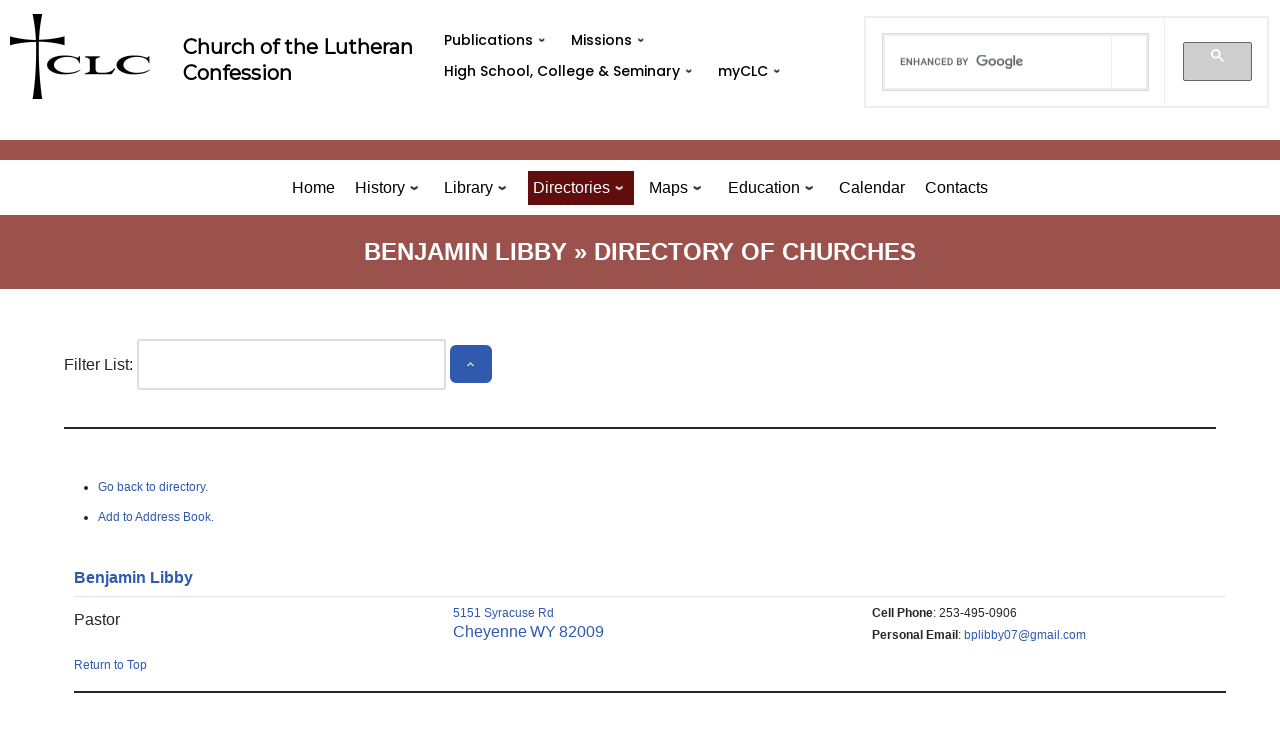

--- FILE ---
content_type: text/html; charset=UTF-8
request_url: https://clclutheran.org/directory-of-churches/name/bemjamin-libby/
body_size: 16111
content:
<!doctype html>
<html dir="ltr" lang="en-US" prefix="og: https://ogp.me/ns#">
  <head>
    <meta charset="UTF-8" />
    <meta name="viewport" content="width=device-width, initial-scale=1" />
    <link rel="profile" href="https://gmpg.org/xfn/11" />
    <title>Benjamin Libby » Directory of Churches | Church of the Lutheran Confession</title>
<meta name="description" content="A directory listing  churches in the  Church of the Lutheran Confession.">
<meta name="google-site-verification" content="ydix8m1nsKd8zKddG9ISfcgSW3AuPy63LXd0ZrTfgbQ" />
		<!-- All in One SEO 4.9.3 - aioseo.com -->
	<meta name="robots" content="max-image-preview:large" />
	<link rel="canonical" href="https://clclutheran.org/directory-of-churches/name/bemjamin-libby/" />
	<meta name="generator" content="All in One SEO (AIOSEO) 4.9.3" />
		<meta property="og:locale" content="en_US" />
		<meta property="og:site_name" content="Church of the Lutheran Confession | Dedicated to proclaiming the Good News of Christ crucified for sinners." />
		<meta property="og:type" content="activity" />
		<meta property="og:title" content="Benjamin Libby » Directory of Churches | Church of the Lutheran Confession" />
		<meta property="og:url" content="https://clclutheran.org/directory-of-churches/name/bemjamin-libby/" />
		<meta name="twitter:card" content="summary" />
		<meta name="twitter:title" content="Benjamin Libby » Directory of Churches | Church of the Lutheran Confession" />
		<script type="application/ld+json" class="aioseo-schema">
			{"@context":"https:\/\/schema.org","@graph":[{"@type":"BreadcrumbList","@id":"https:\/\/clclutheran.org\/directory-of-churches\/#breadcrumblist","itemListElement":[{"@type":"ListItem","@id":"https:\/\/clclutheran.org#listItem","position":1,"name":"Home","item":"https:\/\/clclutheran.org","nextItem":{"@type":"ListItem","@id":"https:\/\/clclutheran.org\/directory-of-churches\/#listItem","name":"Benjamin Libby &raquo; Directory of Churches"}},{"@type":"ListItem","@id":"https:\/\/clclutheran.org\/directory-of-churches\/#listItem","position":2,"name":"Benjamin Libby &raquo; Directory of Churches","previousItem":{"@type":"ListItem","@id":"https:\/\/clclutheran.org#listItem","name":"Home"}}]},{"@type":"Organization","@id":"https:\/\/clclutheran.org\/#organization","name":"Church of the Lutheran Confession","description":"Dedicated to proclaiming the Good News of Christ crucified for sinners.","url":"https:\/\/clclutheran.org\/","logo":{"@type":"ImageObject","url":"https:\/\/clclutheran.org\/wp-content\/blogs.dir\/1\/files\/2009\/08\/CLC_LOGO_ART_black.jpg","@id":"https:\/\/clclutheran.org\/directory-of-churches\/#organizationLogo","width":228,"height":177,"caption":"clc logo"},"image":{"@id":"https:\/\/clclutheran.org\/directory-of-churches\/#organizationLogo"}},{"@type":"WebPage","@id":"https:\/\/clclutheran.org\/directory-of-churches\/#webpage","url":"https:\/\/clclutheran.org\/directory-of-churches\/","name":"Benjamin Libby \u00bb Directory of Churches | Church of the Lutheran Confession","inLanguage":"en-US","isPartOf":{"@id":"https:\/\/clclutheran.org\/#website"},"breadcrumb":{"@id":"https:\/\/clclutheran.org\/directory-of-churches\/#breadcrumblist"},"datePublished":"2017-02-02T18:50:52-06:00","dateModified":"2020-03-30T11:52:17-05:00"},{"@type":"WebSite","@id":"https:\/\/clclutheran.org\/#website","url":"https:\/\/clclutheran.org\/","name":"Church of the Lutheran Confession","description":"Dedicated to proclaiming the Good News of Christ crucified for sinners.","inLanguage":"en-US","publisher":{"@id":"https:\/\/clclutheran.org\/#organization"}}]}
		</script>
		<!-- All in One SEO -->

<meta name="description" content="Pastor" />
<link rel='dns-prefetch' href='//www.googletagmanager.com' />
		<!-- This site uses the Google Analytics by MonsterInsights plugin v9.11.1 - Using Analytics tracking - https://www.monsterinsights.com/ -->
		<!-- Note: MonsterInsights is not currently configured on this site. The site owner needs to authenticate with Google Analytics in the MonsterInsights settings panel. -->
					<!-- No tracking code set -->
				<!-- / Google Analytics by MonsterInsights -->
		<style id='wp-img-auto-sizes-contain-inline-css'>
img:is([sizes=auto i],[sizes^="auto," i]){contain-intrinsic-size:3000px 1500px}
/*# sourceURL=wp-img-auto-sizes-contain-inline-css */
</style>
<link rel='stylesheet' id='wpacu-combined-css-head-1' href='https://clclutheran.org/wp-content/cache/asset-cleanup/css/head-051962b110511436fa3e66bd2d6a70fa8a196222.css' type='text/css' media='all' />
<style id='classic-theme-styles-inline-css'>
/*! This file is auto-generated */
.wp-block-button__link{color:#fff;background-color:#32373c;border-radius:9999px;box-shadow:none;text-decoration:none;padding:calc(.667em + 2px) calc(1.333em + 2px);font-size:1.125em}.wp-block-file__button{background:#32373c;color:#fff;text-decoration:none}
/*# sourceURL=/wp-includes/css/classic-themes.min.css */
</style>


<style   data-wpacu-inline-css-file='1'>
/*!/wp-content/themes/clcorg-neve-child/style.css*/.entry-header,.page-title{display:block}#calendarTitle{text-align:center}.widget_search .assistive-text{display:none}.entry-title{text-transform:uppercase;font-size:24px;padding-top:1em;padding-bottom:1em;color:#fff;text-align:center;background-color:rgb(155 82 76)}.zipcode{max-width:20em}.nv-page-title-wrap{margin-top:5px!important;margin-bottom:10px!important}.nv-page-title{padding:20px;text-align:center;color:#fff;background-color:rgb(155 82 76)}.nv-page-title h1{text-transform:uppercase;font-size:24px;margin-bottom:0}.nv-content-wrap{margin-left:5%;margin-right:5%}.searchform{height:30px;z-index:100;float:right}
</style>


<style   data-wpacu-inline-css-file='1'>
/*!/wp-content/plugins/connections/templates/profile/profile.css*/#cn-profile .cn-entry-single .cn-biography{clear:left;padding-top:20px}@media only screen and (min-device-width :320px) and (max-device-width :480px){#cn-profile div.cn-entry span:first-of-type{float:none!important}}
</style>

<script id="nb-jquery" src="https://clclutheran.org/wp-includes/js/jquery/jquery.min.js?ver=3.7.1" id="jquery-core-js"></script>
<script src="https://clclutheran.org/wp-includes/js/jquery/jquery-migrate.min.js?ver=3.4.1" id="jquery-migrate-js"></script>
<script id="nb-js-app-js-extra">
var sekFrontLocalized = {"isDevMode":"","isCustomizing":"","frontNonce":{"id":"SEKFrontNonce","handle":"afcc5dfbf5"},"skope_id":"skp__post_page_2733","recaptcha_public_key":"","lazyload_enabled":"1","video_bg_lazyload_enabled":"1","load_front_assets_on_dynamically":"","assetVersion":"3.3.8","frontAssetsPath":"https://clclutheran.org/wp-content/plugins/nimble-builder/assets/front/","contextuallyActiveModules":{"czr_image_module":["__nimble__0732dbe28931"],"czr_tiny_mce_editor_module":["__nimble__715c0486ddeb","__nimble__373ab2757109"],"czr_menu_module":["__nimble__8404646ea230","__nimble__f38aea8e59ba"],"czr_widget_area_module":["__nimble__1498d66a29d0","__nimble__eb316dcac1a2","__nimble__d7570f5e0d55","__nimble__963193049a51","__nimble__690fecc20f52"],"czr_simple_html_module":["__nimble__478df8b13516"],"czr_spacer_module":["__nimble__f505791f76ac"]},"fontAwesomeAlreadyEnqueued":"","partialFrontScripts":{"slider-module":"nb-needs-swiper","menu-module":"nb-needs-menu-js","front-parallax":"nb-needs-parallax","accordion-module":"nb-needs-accordion"}};
//# sourceURL=nb-js-app-js-extra
</script>
<script id="nb-js-app-js-after">
window.nb_={},function(e,t){if(window.nb_={isArray:function(e){return Array.isArray(e)||"[object Array]"===toString.call(e)},inArray:function(e,t){return!(!nb_.isArray(e)||nb_.isUndefined(t))&&e.indexOf(t)>-1},isUndefined:function(e){return void 0===e},isObject:function(e){var t=typeof e;return"function"===t||"object"===t&&!!e},errorLog:function(){nb_.isUndefined(console)||"function"!=typeof window.console.log||console.log.apply(console,arguments)},hasPreloadSupport:function(e){var t=document.createElement("link").relList;return!(!t||!t.supports)&&t.supports("preload")},listenTo:function(e,t){nb_.eventsListenedTo.push(e);var n={"nb-jquery-loaded":function(){return"undefined"!=typeof jQuery},"nb-app-ready":function(){return void 0!==window.nb_&&nb_.wasListenedTo("nb-jquery-loaded")},"nb-swipebox-parsed":function(){return"undefined"!=typeof jQuery&&void 0!==jQuery.fn.swipebox},"nb-main-swiper-parsed":function(){return void 0!==window.Swiper}},o=function(o){nb_.isUndefined(n[e])||!1!==n[e]()?t():nb_.errorLog("Nimble error => an event callback could not be fired because conditions not met => ",e,nb_.eventsListenedTo,t)};"function"==typeof t?nb_.wasEmitted(e)?o():document.addEventListener(e,o):nb_.errorLog("Nimble error => listenTo func param is not a function for event => ",e)},eventsEmitted:[],eventsListenedTo:[],emit:function(e,t){if(!(nb_.isUndefined(t)||t.fire_once)||!nb_.wasEmitted(e)){var n=document.createEvent("Event");n.initEvent(e,!0,!0),document.dispatchEvent(n),nb_.eventsEmitted.push(e)}},wasListenedTo:function(e){return"string"==typeof e&&nb_.inArray(nb_.eventsListenedTo,e)},wasEmitted:function(e){return"string"==typeof e&&nb_.inArray(nb_.eventsEmitted,e)},isInScreen:function(e){if(!nb_.isObject(e))return!1;var t=e.getBoundingClientRect(),n=Math.max(document.documentElement.clientHeight,window.innerHeight);return!(t.bottom<0||t.top-n>=0)},isCustomizing:function(){return!1},isLazyLoadEnabled:function(){return!nb_.isCustomizing()&&!1},preloadOrDeferAsset:function(e){if(e=e||{},nb_.preloadedAssets=nb_.preloadedAssets||[],!nb_.inArray(nb_.preloadedAssets,e.id)){var t,n=document.getElementsByTagName("head")[0],o=function(){if("style"===e.as)this.setAttribute("rel","stylesheet"),this.setAttribute("type","text/css"),this.setAttribute("media","all");else{var t=document.createElement("script");t.setAttribute("src",e.href),t.setAttribute("id",e.id),"script"===e.as&&t.setAttribute("defer","defer"),n.appendChild(t),i.call(this)}e.eventOnLoad&&nb_.emit(e.eventOnLoad)},i=function(){if(this&&this.parentNode&&this.parentNode.contains(this))try{this.parentNode.removeChild(this)}catch(e){nb_.errorLog("NB error when removing a script el",el)}};("font"!==e.as||nb_.hasPreloadSupport())&&(t=document.createElement("link"),"script"===e.as?e.onEvent?nb_.listenTo(e.onEvent,function(){o.call(t)}):o.call(t):(t.setAttribute("href",e.href),"style"===e.as?t.setAttribute("rel",nb_.hasPreloadSupport()?"preload":"stylesheet"):"font"===e.as&&nb_.hasPreloadSupport()&&t.setAttribute("rel","preload"),t.setAttribute("id",e.id),t.setAttribute("as",e.as),"font"===e.as&&(t.setAttribute("type",e.type),t.setAttribute("crossorigin","anonymous")),t.onload=function(){this.onload=null,"font"!==e.as?e.onEvent?nb_.listenTo(e.onEvent,function(){o.call(t)}):o.call(t):e.eventOnLoad&&nb_.emit(e.eventOnLoad)},t.onerror=function(t){nb_.errorLog("Nimble preloadOrDeferAsset error",t,e)}),n.appendChild(t),nb_.preloadedAssets.push(e.id),i.call(e.scriptEl))}},mayBeRevealBG:function(){this.getAttribute("data-sek-src")&&(this.setAttribute("style",'background-image:url("'+this.getAttribute("data-sek-src")+'")'),this.className+=" sek-lazy-loaded",this.querySelectorAll(".sek-css-loader").forEach(function(e){nb_.isObject(e)&&e.parentNode.removeChild(e)}))}},window.NodeList&&!NodeList.prototype.forEach&&(NodeList.prototype.forEach=function(e,t){t=t||window;for(var n=0;n<this.length;n++)e.call(t,this[n],n,this)}),nb_.listenTo("nb-docready",function(){var e=document.querySelectorAll("div.sek-has-bg");!nb_.isObject(e)||e.length<1||e.forEach(function(e){nb_.isObject(e)&&(window.sekFrontLocalized&&window.sekFrontLocalized.lazyload_enabled?nb_.isInScreen(e)&&nb_.mayBeRevealBG.call(e):nb_.mayBeRevealBG.call(e))})}),"complete"===document.readyState||"loading"!==document.readyState&&!document.documentElement.doScroll)nb_.emit("nb-docready");else{var n=function(){nb_.wasEmitted("nb-docready")||nb_.emit("nb-docready")};document.addEventListener("DOMContentLoaded",n),window.addEventListener("load",n)}}(window,document),function(){var e=function(){var e="nb-jquery-loaded";nb_.wasEmitted(e)||nb_.emit(e)},t=function(n){n=n||0,void 0!==window.jQuery?e():n<30?setTimeout(function(){t(++n)},200):window.console&&window.console.log&&console.log("Nimble Builder problem : jQuery.js was not detected on your website")},n=document.getElementById("nb-jquery");n&&n.addEventListener("load",function(){e()}),t()}(),window,document,nb_.listenTo("nb-jquery-loaded",function(){sekFrontLocalized.load_front_assets_on_dynamically&&(nb_.scriptsLoadingStatus={},nb_.ajaxLoadScript=function(e){jQuery(function(t){e=t.extend({path:"",complete:"",loadcheck:!1},e),nb_.scriptsLoadingStatus[e.path]&&"pending"===nb_.scriptsLoadingStatus[e.path].state()||(nb_.scriptsLoadingStatus[e.path]=nb_.scriptsLoadingStatus[e.path]||t.Deferred(),jQuery.ajax({url:sekFrontLocalized.frontAssetsPath+e.path+"?"+sekFrontLocalized.assetVersion,cache:!0,dataType:"script"}).done(function(){"function"!=typeof e.loadcheck||e.loadcheck()?"function"==typeof e.complete&&e.complete():nb_.errorLog("ajaxLoadScript success but loadcheck failed for => "+e.path)}).fail(function(){nb_.errorLog("ajaxLoadScript failed for => "+e.path)}))})})}),nb_.listenTo("nb-jquery-loaded",function(){jQuery(function(e){sekFrontLocalized.load_front_assets_on_dynamically&&(nb_.ajaxLoadScript({path:sekFrontLocalized.isDevMode?"js/ccat-nimble-front.js":"js/ccat-nimble-front.min.js"}),e.each(sekFrontLocalized.partialFrontScripts,function(e,t){nb_.listenTo(t,function(){nb_.ajaxLoadScript({path:sekFrontLocalized.isDevMode?"js/partials/"+e+".js":"js/partials/"+e+".min.js"})})}))})});
            
//# sourceURL=nb-js-app-js-after
</script>

<!-- Google tag (gtag.js) snippet added by Site Kit -->
<!-- Google Analytics snippet added by Site Kit -->
<script src="https://www.googletagmanager.com/gtag/js?id=G-WZ2HYQXN5M" id="google_gtagjs-js" async></script>
<script id="google_gtagjs-js-after">
window.dataLayer = window.dataLayer || [];function gtag(){dataLayer.push(arguments);}
gtag("set","linker",{"domains":["clclutheran.org"]});
gtag("js", new Date());
gtag("set", "developer_id.dZTNiMT", true);
gtag("config", "G-WZ2HYQXN5M");
//# sourceURL=google_gtagjs-js-after
</script>
<link rel="https://api.w.org/" href="https://clclutheran.org/wp-json/" /><link rel="alternate" title="JSON" type="application/json" href="https://clclutheran.org/wp-json/wp/v2/pages/2733" /><link rel="EditURI" type="application/rsd+xml" title="RSD" href="https://clclutheran.org/xmlrpc.php?rsd" />
<meta name="generator" content="WordPress 6.9" />
<link rel='shortlink' href='https://clclutheran.org/?p=2733' />
<meta name="generator" content="Site Kit by Google 1.170.0" />
<link rel="shortcut icon" type="image/x-icon" href="https://clclutheran.org/wp-content/themes/clcorg-neve-child/favicon.ico" />
<style>#wpadminbar #wp-admin-bar-site-name>.ab-item:before { content: none !important;}li#wp-admin-bar-site-name a { background: url( "https://clclutheran.org/wp-content/themes/clcorg-neve-child/favicon.ico" ) left center/20px no-repeat !important; padding-left: 21px !important; background-size: 20px !important; } li#wp-admin-bar-site-name { margin-left: 5px !important; } li#wp-admin-bar-site-name {} #wp-admin-bar-site-name div a { background: none !important; }
</style><link rel="icon" href="https://clclutheran.org/wp-content/blogs.dir/1/files/2009/08/cropped-CLC_LOGO_ART_black-150x150.jpg" sizes="32x32" />
<link rel="icon" href="https://clclutheran.org/wp-content/blogs.dir/1/files/2009/08/cropped-CLC_LOGO_ART_black-230x230.jpg" sizes="192x192" />
<link rel="apple-touch-icon" href="https://clclutheran.org/wp-content/blogs.dir/1/files/2009/08/cropped-CLC_LOGO_ART_black-230x230.jpg" />
<meta name="msapplication-TileImage" content="https://clclutheran.org/wp-content/blogs.dir/1/files/2009/08/cropped-CLC_LOGO_ART_black-300x300.jpg" />
		<style id="wp-custom-css">
			.entry-content{
	margin-left:2%;
	margin-right:2%;
}
.cn-list .cn-entry-content-block-list {
    margin: 1em 0;
}
@media only screen and (max-width: 600px) {
  /* For mobile: */
  .gsc-search-box {max-width: 80% !important;}
}
		</style>
		  <style id='global-styles-inline-css'>
:root{--wp--preset--aspect-ratio--square: 1;--wp--preset--aspect-ratio--4-3: 4/3;--wp--preset--aspect-ratio--3-4: 3/4;--wp--preset--aspect-ratio--3-2: 3/2;--wp--preset--aspect-ratio--2-3: 2/3;--wp--preset--aspect-ratio--16-9: 16/9;--wp--preset--aspect-ratio--9-16: 9/16;--wp--preset--color--black: #000000;--wp--preset--color--cyan-bluish-gray: #abb8c3;--wp--preset--color--white: #ffffff;--wp--preset--color--pale-pink: #f78da7;--wp--preset--color--vivid-red: #cf2e2e;--wp--preset--color--luminous-vivid-orange: #ff6900;--wp--preset--color--luminous-vivid-amber: #fcb900;--wp--preset--color--light-green-cyan: #7bdcb5;--wp--preset--color--vivid-green-cyan: #00d084;--wp--preset--color--pale-cyan-blue: #8ed1fc;--wp--preset--color--vivid-cyan-blue: #0693e3;--wp--preset--color--vivid-purple: #9b51e0;--wp--preset--color--neve-link-color: var(--nv-primary-accent);--wp--preset--color--neve-link-hover-color: var(--nv-secondary-accent);--wp--preset--color--nv-site-bg: var(--nv-site-bg);--wp--preset--color--nv-light-bg: var(--nv-light-bg);--wp--preset--color--nv-dark-bg: var(--nv-dark-bg);--wp--preset--color--neve-text-color: var(--nv-text-color);--wp--preset--color--nv-text-dark-bg: var(--nv-text-dark-bg);--wp--preset--color--nv-c-1: var(--nv-c-1);--wp--preset--color--nv-c-2: var(--nv-c-2);--wp--preset--gradient--vivid-cyan-blue-to-vivid-purple: linear-gradient(135deg,rgb(6,147,227) 0%,rgb(155,81,224) 100%);--wp--preset--gradient--light-green-cyan-to-vivid-green-cyan: linear-gradient(135deg,rgb(122,220,180) 0%,rgb(0,208,130) 100%);--wp--preset--gradient--luminous-vivid-amber-to-luminous-vivid-orange: linear-gradient(135deg,rgb(252,185,0) 0%,rgb(255,105,0) 100%);--wp--preset--gradient--luminous-vivid-orange-to-vivid-red: linear-gradient(135deg,rgb(255,105,0) 0%,rgb(207,46,46) 100%);--wp--preset--gradient--very-light-gray-to-cyan-bluish-gray: linear-gradient(135deg,rgb(238,238,238) 0%,rgb(169,184,195) 100%);--wp--preset--gradient--cool-to-warm-spectrum: linear-gradient(135deg,rgb(74,234,220) 0%,rgb(151,120,209) 20%,rgb(207,42,186) 40%,rgb(238,44,130) 60%,rgb(251,105,98) 80%,rgb(254,248,76) 100%);--wp--preset--gradient--blush-light-purple: linear-gradient(135deg,rgb(255,206,236) 0%,rgb(152,150,240) 100%);--wp--preset--gradient--blush-bordeaux: linear-gradient(135deg,rgb(254,205,165) 0%,rgb(254,45,45) 50%,rgb(107,0,62) 100%);--wp--preset--gradient--luminous-dusk: linear-gradient(135deg,rgb(255,203,112) 0%,rgb(199,81,192) 50%,rgb(65,88,208) 100%);--wp--preset--gradient--pale-ocean: linear-gradient(135deg,rgb(255,245,203) 0%,rgb(182,227,212) 50%,rgb(51,167,181) 100%);--wp--preset--gradient--electric-grass: linear-gradient(135deg,rgb(202,248,128) 0%,rgb(113,206,126) 100%);--wp--preset--gradient--midnight: linear-gradient(135deg,rgb(2,3,129) 0%,rgb(40,116,252) 100%);--wp--preset--font-size--small: 13px;--wp--preset--font-size--medium: 20px;--wp--preset--font-size--large: 36px;--wp--preset--font-size--x-large: 42px;--wp--preset--spacing--20: 0.44rem;--wp--preset--spacing--30: 0.67rem;--wp--preset--spacing--40: 1rem;--wp--preset--spacing--50: 1.5rem;--wp--preset--spacing--60: 2.25rem;--wp--preset--spacing--70: 3.38rem;--wp--preset--spacing--80: 5.06rem;--wp--preset--shadow--natural: 6px 6px 9px rgba(0, 0, 0, 0.2);--wp--preset--shadow--deep: 12px 12px 50px rgba(0, 0, 0, 0.4);--wp--preset--shadow--sharp: 6px 6px 0px rgba(0, 0, 0, 0.2);--wp--preset--shadow--outlined: 6px 6px 0px -3px rgb(255, 255, 255), 6px 6px rgb(0, 0, 0);--wp--preset--shadow--crisp: 6px 6px 0px rgb(0, 0, 0);}:where(.is-layout-flex){gap: 0.5em;}:where(.is-layout-grid){gap: 0.5em;}body .is-layout-flex{display: flex;}.is-layout-flex{flex-wrap: wrap;align-items: center;}.is-layout-flex > :is(*, div){margin: 0;}body .is-layout-grid{display: grid;}.is-layout-grid > :is(*, div){margin: 0;}:where(.wp-block-columns.is-layout-flex){gap: 2em;}:where(.wp-block-columns.is-layout-grid){gap: 2em;}:where(.wp-block-post-template.is-layout-flex){gap: 1.25em;}:where(.wp-block-post-template.is-layout-grid){gap: 1.25em;}.has-black-color{color: var(--wp--preset--color--black) !important;}.has-cyan-bluish-gray-color{color: var(--wp--preset--color--cyan-bluish-gray) !important;}.has-white-color{color: var(--wp--preset--color--white) !important;}.has-pale-pink-color{color: var(--wp--preset--color--pale-pink) !important;}.has-vivid-red-color{color: var(--wp--preset--color--vivid-red) !important;}.has-luminous-vivid-orange-color{color: var(--wp--preset--color--luminous-vivid-orange) !important;}.has-luminous-vivid-amber-color{color: var(--wp--preset--color--luminous-vivid-amber) !important;}.has-light-green-cyan-color{color: var(--wp--preset--color--light-green-cyan) !important;}.has-vivid-green-cyan-color{color: var(--wp--preset--color--vivid-green-cyan) !important;}.has-pale-cyan-blue-color{color: var(--wp--preset--color--pale-cyan-blue) !important;}.has-vivid-cyan-blue-color{color: var(--wp--preset--color--vivid-cyan-blue) !important;}.has-vivid-purple-color{color: var(--wp--preset--color--vivid-purple) !important;}.has-neve-link-color-color{color: var(--wp--preset--color--neve-link-color) !important;}.has-neve-link-hover-color-color{color: var(--wp--preset--color--neve-link-hover-color) !important;}.has-nv-site-bg-color{color: var(--wp--preset--color--nv-site-bg) !important;}.has-nv-light-bg-color{color: var(--wp--preset--color--nv-light-bg) !important;}.has-nv-dark-bg-color{color: var(--wp--preset--color--nv-dark-bg) !important;}.has-neve-text-color-color{color: var(--wp--preset--color--neve-text-color) !important;}.has-nv-text-dark-bg-color{color: var(--wp--preset--color--nv-text-dark-bg) !important;}.has-nv-c-1-color{color: var(--wp--preset--color--nv-c-1) !important;}.has-nv-c-2-color{color: var(--wp--preset--color--nv-c-2) !important;}.has-black-background-color{background-color: var(--wp--preset--color--black) !important;}.has-cyan-bluish-gray-background-color{background-color: var(--wp--preset--color--cyan-bluish-gray) !important;}.has-white-background-color{background-color: var(--wp--preset--color--white) !important;}.has-pale-pink-background-color{background-color: var(--wp--preset--color--pale-pink) !important;}.has-vivid-red-background-color{background-color: var(--wp--preset--color--vivid-red) !important;}.has-luminous-vivid-orange-background-color{background-color: var(--wp--preset--color--luminous-vivid-orange) !important;}.has-luminous-vivid-amber-background-color{background-color: var(--wp--preset--color--luminous-vivid-amber) !important;}.has-light-green-cyan-background-color{background-color: var(--wp--preset--color--light-green-cyan) !important;}.has-vivid-green-cyan-background-color{background-color: var(--wp--preset--color--vivid-green-cyan) !important;}.has-pale-cyan-blue-background-color{background-color: var(--wp--preset--color--pale-cyan-blue) !important;}.has-vivid-cyan-blue-background-color{background-color: var(--wp--preset--color--vivid-cyan-blue) !important;}.has-vivid-purple-background-color{background-color: var(--wp--preset--color--vivid-purple) !important;}.has-neve-link-color-background-color{background-color: var(--wp--preset--color--neve-link-color) !important;}.has-neve-link-hover-color-background-color{background-color: var(--wp--preset--color--neve-link-hover-color) !important;}.has-nv-site-bg-background-color{background-color: var(--wp--preset--color--nv-site-bg) !important;}.has-nv-light-bg-background-color{background-color: var(--wp--preset--color--nv-light-bg) !important;}.has-nv-dark-bg-background-color{background-color: var(--wp--preset--color--nv-dark-bg) !important;}.has-neve-text-color-background-color{background-color: var(--wp--preset--color--neve-text-color) !important;}.has-nv-text-dark-bg-background-color{background-color: var(--wp--preset--color--nv-text-dark-bg) !important;}.has-nv-c-1-background-color{background-color: var(--wp--preset--color--nv-c-1) !important;}.has-nv-c-2-background-color{background-color: var(--wp--preset--color--nv-c-2) !important;}.has-black-border-color{border-color: var(--wp--preset--color--black) !important;}.has-cyan-bluish-gray-border-color{border-color: var(--wp--preset--color--cyan-bluish-gray) !important;}.has-white-border-color{border-color: var(--wp--preset--color--white) !important;}.has-pale-pink-border-color{border-color: var(--wp--preset--color--pale-pink) !important;}.has-vivid-red-border-color{border-color: var(--wp--preset--color--vivid-red) !important;}.has-luminous-vivid-orange-border-color{border-color: var(--wp--preset--color--luminous-vivid-orange) !important;}.has-luminous-vivid-amber-border-color{border-color: var(--wp--preset--color--luminous-vivid-amber) !important;}.has-light-green-cyan-border-color{border-color: var(--wp--preset--color--light-green-cyan) !important;}.has-vivid-green-cyan-border-color{border-color: var(--wp--preset--color--vivid-green-cyan) !important;}.has-pale-cyan-blue-border-color{border-color: var(--wp--preset--color--pale-cyan-blue) !important;}.has-vivid-cyan-blue-border-color{border-color: var(--wp--preset--color--vivid-cyan-blue) !important;}.has-vivid-purple-border-color{border-color: var(--wp--preset--color--vivid-purple) !important;}.has-neve-link-color-border-color{border-color: var(--wp--preset--color--neve-link-color) !important;}.has-neve-link-hover-color-border-color{border-color: var(--wp--preset--color--neve-link-hover-color) !important;}.has-nv-site-bg-border-color{border-color: var(--wp--preset--color--nv-site-bg) !important;}.has-nv-light-bg-border-color{border-color: var(--wp--preset--color--nv-light-bg) !important;}.has-nv-dark-bg-border-color{border-color: var(--wp--preset--color--nv-dark-bg) !important;}.has-neve-text-color-border-color{border-color: var(--wp--preset--color--neve-text-color) !important;}.has-nv-text-dark-bg-border-color{border-color: var(--wp--preset--color--nv-text-dark-bg) !important;}.has-nv-c-1-border-color{border-color: var(--wp--preset--color--nv-c-1) !important;}.has-nv-c-2-border-color{border-color: var(--wp--preset--color--nv-c-2) !important;}.has-vivid-cyan-blue-to-vivid-purple-gradient-background{background: var(--wp--preset--gradient--vivid-cyan-blue-to-vivid-purple) !important;}.has-light-green-cyan-to-vivid-green-cyan-gradient-background{background: var(--wp--preset--gradient--light-green-cyan-to-vivid-green-cyan) !important;}.has-luminous-vivid-amber-to-luminous-vivid-orange-gradient-background{background: var(--wp--preset--gradient--luminous-vivid-amber-to-luminous-vivid-orange) !important;}.has-luminous-vivid-orange-to-vivid-red-gradient-background{background: var(--wp--preset--gradient--luminous-vivid-orange-to-vivid-red) !important;}.has-very-light-gray-to-cyan-bluish-gray-gradient-background{background: var(--wp--preset--gradient--very-light-gray-to-cyan-bluish-gray) !important;}.has-cool-to-warm-spectrum-gradient-background{background: var(--wp--preset--gradient--cool-to-warm-spectrum) !important;}.has-blush-light-purple-gradient-background{background: var(--wp--preset--gradient--blush-light-purple) !important;}.has-blush-bordeaux-gradient-background{background: var(--wp--preset--gradient--blush-bordeaux) !important;}.has-luminous-dusk-gradient-background{background: var(--wp--preset--gradient--luminous-dusk) !important;}.has-pale-ocean-gradient-background{background: var(--wp--preset--gradient--pale-ocean) !important;}.has-electric-grass-gradient-background{background: var(--wp--preset--gradient--electric-grass) !important;}.has-midnight-gradient-background{background: var(--wp--preset--gradient--midnight) !important;}.has-small-font-size{font-size: var(--wp--preset--font-size--small) !important;}.has-medium-font-size{font-size: var(--wp--preset--font-size--medium) !important;}.has-large-font-size{font-size: var(--wp--preset--font-size--large) !important;}.has-x-large-font-size{font-size: var(--wp--preset--font-size--x-large) !important;}
/*# sourceURL=global-styles-inline-css */
</style>
<style id='nimble-global-inline-style-inline-css'>
.nb-loc [data-sek-level] .sek-module-inner a{color:#152e87;}.nb-loc [data-sek-level] .sek-module-inner a:hover{color:#1e73be;}
/*# sourceURL=nimble-global-inline-style-inline-css */
</style>
</head>
  <body class="nb-3-3-8 nimble-no-local-data-skp__post_page_2733 nimble-no-group-site-tmpl-skp__all_page wp-singular page-template page-template-sub-directory page-template-sub-directory-php page page-id-2733 page-parent wp-theme-neve wp-child-theme-clcorg-neve-child sek-hide-rc-badge  nv-blog-grid nv-sidebar-full-width menu_sidebar_slide_left">
        <div id="nimble-page" class="">
      <a class="sek-skip-link sek-screen-reader-text" href="#nimble-page">Skip to content</a>
      <header id="nimble-header" class="">
                    <div class="sektion-wrapper nb-loc " data-sek-level="location" data-sek-id="nimble_global_header" data-sek-is-global-location="true" data-sek-is-header-location="true"  >    <div data-sek-level="section" data-sek-id="__nimble__bb2e5a7f77dd"  class="sek-section sek-has-modules   "    >
      <div class="sek-container-fluid">
        <div class="sek-row sek-sektion-inner">
            <div data-sek-level="column" data-sek-id="__nimble__5bb54e840262" class="sek-column sek-col-base sek-col-25   "     >        <div class="sek-column-inner ">
                            <div data-sek-level="module" data-sek-id="__nimble__0732dbe28931" data-sek-module-type="czr_image_module" class="sek-module   " title=""     >    <div class="sek-module-inner">
      <a class="sek-link-to-url " href="https://clclutheran.org/"><figure class=" sek-img" title="clc_logo_header"><img width="140" height="85" src="https://clclutheran.org/wp-content/blogs.dir/1/files/2021/05/clc_logo_header.jpg" class="attachment-original size-original no-lazy" alt="clc_logo" /></figure></a>    </div>
</div>                    </div>
    </div><div data-sek-level="column" data-sek-id="__nimble__4e3706c570f8" class="sek-column sek-col-base sek-col-25   "     >        <div class="sek-column-inner ">
                            <div data-sek-level="module" data-sek-id="__nimble__715c0486ddeb" data-sek-module-type="czr_tiny_mce_editor_module" class="sek-module   " title=""     >    <div class="sek-module-inner">
      <p><span style="color: #000000; font-size: 15pt;"><strong><br />Church of the Lutheran Confession</strong></span></p>
    </div>
</div>                    </div>
    </div><div data-sek-level="column" data-sek-id="__nimble__997a77216386" class="sek-column sek-col-base sek-col-25   "     >        <div class="sek-column-inner ">
                            <div data-sek-level="module" data-sek-id="__nimble__8404646ea230" data-sek-module-type="czr_menu_module" class="sek-module   " title=""     >    <div class="sek-module-inner">
      
<nav class="sek-nav-wrap" data-sek-expand-below="yes" data-sek-mobile-menu-breakpoint=768>
    <button class="sek-nav-toggler sek-collapsed" type="button" data-target="#__nimble__8404646ea230" aria-controls="__nimble__8404646ea230" aria-expanded="false" aria-label="Toggle navigation">
        <span class="sek-ham__span-wrapper">
          <span class="line line-1"></span>
          <span class="line line-2"></span>
          <span class="line line-3"></span>
        </span>
    </button>
        <div class="sek-nav-collapse sek-submenu-fade sek-submenu-move" id="__nimble__8404646ea230" data-sek-mm-state="collapsed" style="display:none">
      <ul id="menu-clc-common-menu" class="sek-menu-module sek-nav"><li id="menu-item-3905" class="menu-item menu-item-type-custom menu-item-object-custom menu-item-home menu-item-has-children menu-item-3905"><a href="https://clclutheran.org"><span class="sek-nav__title">Publications</span></a>
<ul class="sub-menu">
	<li id="menu-item-3909" class="menu-item menu-item-type-custom menu-item-object-custom menu-item-3909"><a href="https://breadoflife.clclutheran.org"><span class="sek-nav__title">Daily Bible Readings</span></a></li>
	<li id="menu-item-4173" class="menu-item menu-item-type-custom menu-item-object-custom menu-item-4173"><a href="https://dailyrest.clclutheran.org/"><span class="sek-nav__title">Daily Rest</span></a></li>
	<li id="menu-item-3907" class="menu-item menu-item-type-custom menu-item-object-custom menu-item-3907"><a href="https://journaloftheology.org"><span class="sek-nav__title">Journal of Theology</span></a></li>
	<li id="menu-item-3906" class="menu-item menu-item-type-custom menu-item-object-custom menu-item-3906"><a href="https://lutheranspokesman.org"><span class="sek-nav__title">Lutheran Spokesman</span></a></li>
	<li id="menu-item-3910" class="menu-item menu-item-type-custom menu-item-object-custom menu-item-3910"><a href="http://ministrybymail.clclutheran.org"><span class="sek-nav__title">Ministry by Mail</span></a></li>
	<li id="menu-item-3908" class="menu-item menu-item-type-custom menu-item-object-custom menu-item-3908"><a href="https://godshand.clclutheran.org"><span class="sek-nav__title">Sunday School Materials</span></a></li>
</ul>
</li>
<li id="menu-item-3911" class="menu-item menu-item-type-custom menu-item-object-custom menu-item-has-children menu-item-3911"><a href="https://lutheranmissions.org"><span class="sek-nav__title">Missions</span></a>
<ul class="sub-menu">
	<li id="menu-item-3913" class="menu-item menu-item-type-custom menu-item-object-custom menu-item-3913"><a href="https://lutheranmissions.org/kinship/"><span class="sek-nav__title">Kinship</span></a></li>
	<li id="menu-item-3933" class="menu-item menu-item-type-custom menu-item-object-custom menu-item-3933"><a href="https://lutheranmissions.org"><span class="sek-nav__title">Missions</span></a></li>
	<li id="menu-item-3912" class="menu-item menu-item-type-custom menu-item-object-custom menu-item-3912"><a href="https://onlinetheologicalstudies.org"><span class="sek-nav__title">Online Theological Studies</span></a></li>
	<li id="menu-item-3955" class="menu-item menu-item-type-custom menu-item-object-custom menu-item-3955"><a href="https://clctvbs.org/"><span class="sek-nav__title">Traveling Vacation Bible School</span></a></li>
</ul>
</li>
<li id="menu-item-3914" class="menu-item menu-item-type-custom menu-item-object-custom menu-item-has-children menu-item-3914"><a href="https://ilc.edu"><span class="sek-nav__title">High School, College &#038; Seminary</span></a>
<ul class="sub-menu">
	<li id="menu-item-4075" class="menu-item menu-item-type-custom menu-item-object-custom menu-item-4075"><a href="https://fep.ilc.edu/"><span class="sek-nav__title">ILC Facility Expansion Project</span></a></li>
</ul>
</li>
<li id="menu-item-3915" class="menu-item menu-item-type-custom menu-item-object-custom menu-item-has-children menu-item-3915"><a href="https://clclutheran.net"><span class="sek-nav__title">myCLC</span></a>
<ul class="sub-menu">
	<li id="menu-item-3934" class="menu-item menu-item-type-custom menu-item-object-custom menu-item-3934"><a href="https://clclutheran.net"><span class="sek-nav__title">clclutheran.net</span></a></li>
	<li id="menu-item-3917" class="menu-item menu-item-type-custom menu-item-object-custom menu-item-3917"><a href="https://www.erbenhouse.com/publications/the-branches"><span class="sek-nav__title">Branches</span></a></li>
	<li id="menu-item-3916" class="menu-item menu-item-type-custom menu-item-object-custom menu-item-3916"><a href="https://burdenblessing.clclutheran.org/"><span class="sek-nav__title">Burden and Blessing</span></a></li>
	<li id="menu-item-3919" class="menu-item menu-item-type-custom menu-item-object-custom menu-item-3919"><a href="https://devotions.clclutheran.org/"><span class="sek-nav__title">Devotions</span></a></li>
	<li id="menu-item-4289" class="menu-item menu-item-type-custom menu-item-object-custom menu-item-4289"><a href="https://clcbookhouse.org/"><span class="sek-nav__title">CLC Bookhouse</span></a></li>
</ul>
</li>
</ul>    </div>
</nav>    </div>
</div>                    </div>
    </div><div data-sek-level="column" data-sek-id="__nimble__7bf8bc9afce1" class="sek-column sek-col-base sek-col-25   "     >        <div class="sek-column-inner ">
                            <div data-sek-level="module" data-sek-id="__nimble__1498d66a29d0" data-sek-module-type="czr_widget_area_module" class="sek-module   " title=""     >    <div class="sek-module-inner">
      <aside id="custom_html-3" class="widget_text widget widget_custom_html"><div class="textwidget custom-html-widget"><p><script async="" src="https://cse.google.com/cse.js?cx=008457731342406250045:e8-orfyphzy"></script></p>
<div class="gcse-searchbox"></div></div></aside>    </div>
</div>                    </div>
    </div>        </div>
      </div>
  </div><div data-sek-level="section" data-sek-id="__nimble__bc81ddba953c"  class="sek-section sek-has-modules   "    >
      <div class="sek-container-fluid">
        <div class="sek-row sek-sektion-inner">
            <div data-sek-level="column" data-sek-id="__nimble__3025276d348b" class="sek-column sek-col-base sek-col-100   "     >        <div class="sek-column-inner ">
                            <div data-sek-level="module" data-sek-id="__nimble__478df8b13516" data-sek-module-type="czr_simple_html_module" class="sek-module   " title=""     >    <div class="sek-module-inner">
      <div class="gcse-searchresults"></div>    </div>
</div>                    </div>
    </div>        </div>
      </div>
  </div><div data-sek-level="section" data-sek-id="__nimble__28b550837008"  class="sek-section sek-has-modules   "    >
      <div class="sek-container-fluid">
        <div class="sek-row sek-sektion-inner">
            <div data-sek-level="column" data-sek-id="__nimble__84fa84c4dad8" class="sek-column sek-col-base sek-col-100   "     >        <div class="sek-column-inner ">
                            <div data-sek-level="module" data-sek-id="__nimble__f505791f76ac" data-sek-module-type="czr_spacer_module" class="sek-module   " title=""     >    <div class="sek-module-inner">
      <div class="sek-spacer"></div>    </div>
</div>                    </div>
    </div>        </div>
      </div>
  </div><div data-sek-level="section" data-sek-id="__nimble__9fe97133bb88"  class="sek-section    "    >
      <div class="sek-container-fluid">
        <div class="sek-row sek-sektion-inner">
            <div data-sek-level="column" data-sek-id="__nimble__a2564b8f8779" class="sek-column sek-col-base sek-col-100   " data-sek-no-modules="true"    >        <div class="sek-column-inner sek-empty-col">
                            </div>
    </div>        </div>
      </div>
  </div><div data-sek-level="section" data-sek-id="__nimble__45586caf5580"  class="sek-section sek-has-modules   "    >
      <div class="sek-container-fluid">
        <div class="sek-row sek-sektion-inner">
            <div data-sek-level="column" data-sek-id="__nimble__f7af9af6fc0a" class="sek-column sek-col-base sek-col-100   "     >        <div class="sek-column-inner ">
                            <div data-sek-level="module" data-sek-id="__nimble__f38aea8e59ba" data-sek-module-type="czr_menu_module" class="sek-module   " title=""     >    <div class="sek-module-inner">
      
<nav class="sek-nav-wrap" data-sek-expand-below="yes" data-sek-mobile-menu-breakpoint=768>
    <button class="sek-nav-toggler sek-collapsed" type="button" data-target="#__nimble__f38aea8e59ba" aria-controls="__nimble__f38aea8e59ba" aria-expanded="false" aria-label="Toggle navigation">
        <span class="sek-ham__span-wrapper">
          <span class="line line-1"></span>
          <span class="line line-2"></span>
          <span class="line line-3"></span>
        </span>
    </button>
        <div class="sek-nav-collapse sek-submenu-fade sek-submenu-move" id="__nimble__f38aea8e59ba" data-sek-mm-state="collapsed" style="display:none">
      <ul id="menu-page-navigation" class="sek-menu-module sek-nav"><li id="menu-item-2910" class="menu-item menu-item-type-post_type menu-item-object-page menu-item-home menu-item-2910"><a href="https://clclutheran.org/"><span class="sek-nav__title">Home</span></a></li>
<li id="menu-item-2911" class="menu-item menu-item-type-post_type menu-item-object-page menu-item-has-children menu-item-2911"><a href="https://clclutheran.org/ourhistory/"><span class="sek-nav__title">History</span></a>
<ul class="sub-menu">
	<li id="menu-item-2912" class="menu-item menu-item-type-post_type menu-item-object-page menu-item-2912"><a href="https://clclutheran.org/ourhistory/historical-documents/"><span class="sek-nav__title">Historical Documents</span></a></li>
	<li id="menu-item-3974" class="menu-item menu-item-type-post_type menu-item-object-page menu-item-3974"><a href="https://clclutheran.org/ourhistory/by-the-grace-of-god-video/"><span class="sek-nav__title">By the Grace of God (video)</span></a></li>
</ul>
</li>
<li id="menu-item-2913" class="menu-item menu-item-type-post_type menu-item-object-page menu-item-has-children menu-item-2913"><a href="https://clclutheran.org/online-library/"><span class="sek-nav__title">Library</span></a>
<ul class="sub-menu">
	<li id="menu-item-3679" class="menu-item menu-item-type-custom menu-item-object-custom menu-item-3679"><a href="http://clclutheran.org/clcnewuser"><span class="sek-nav__title">CLC &#8220;New Users&#8221; Guide</span></a></li>
	<li id="menu-item-2914" class="menu-item menu-item-type-post_type menu-item-object-page menu-item-2914"><a href="https://clclutheran.org/online-library/magazines-and-services/"><span class="sek-nav__title">Magazines and Services</span></a></li>
	<li id="menu-item-2915" class="menu-item menu-item-type-post_type menu-item-object-page menu-item-2915"><a href="https://clclutheran.org/online-library/doctrinal-platform/"><span class="sek-nav__title">Doctrinal Platform</span></a></li>
	<li id="menu-item-2916" class="menu-item menu-item-type-post_type menu-item-object-page menu-item-2916"><a href="https://clclutheran.org/online-library/devotional-articles/"><span class="sek-nav__title">Devotional Articles</span></a></li>
	<li id="menu-item-2917" class="menu-item menu-item-type-post_type menu-item-object-page menu-item-2917"><a href="https://clclutheran.org/online-library/thought-provoking-materials/"><span class="sek-nav__title">Thought- Provoking Materials</span></a></li>
	<li id="menu-item-4156" class="menu-item menu-item-type-post_type menu-item-object-page menu-item-4156"><a href="https://clclutheran.org/online-library/learn-from-me/"><span class="sek-nav__title">Learn From Me</span></a></li>
	<li id="menu-item-2920" class="menu-item menu-item-type-post_type menu-item-object-page menu-item-2920"><a href="https://clclutheran.org/directory-of-churches/online-sermons-and-hymns/"><span class="sek-nav__title">Online Sermons and Hymns</span></a></li>
</ul>
</li>
<li id="menu-item-2919" class="menu-item menu-item-type-post_type menu-item-object-page current-menu-item page_item page-item-2733 current_page_item current-menu-ancestor current-menu-parent current_page_parent current_page_ancestor menu-item-has-children menu-item-2919"><a href="https://clclutheran.org/directory-of-churches/" aria-current="page"><span class="sek-nav__title">Directories</span></a>
<ul class="sub-menu">
	<li id="menu-item-4085" class="menu-item menu-item-type-post_type menu-item-object-page current-menu-item page_item page-item-2733 current_page_item menu-item-4085"><a href="https://clclutheran.org/directory-of-churches/" aria-current="page"><span class="sek-nav__title">Directory of Churches</span></a></li>
	<li id="menu-item-4088" class="menu-item menu-item-type-post_type menu-item-object-page menu-item-4088"><a href="https://clclutheran.org/directory-of-churches/church-directory-listed-by-state/"><span class="sek-nav__title">Directory of Churches Listed By State</span></a></li>
	<li id="menu-item-2923" class="menu-item menu-item-type-post_type menu-item-object-page menu-item-2923"><a href="https://clclutheran.org/directory-of-churches/directory-of-schools/"><span class="sek-nav__title">Directory of Schools</span></a></li>
	<li id="menu-item-2924" class="menu-item menu-item-type-post_type menu-item-object-page menu-item-2924"><a href="https://clclutheran.org/directory-of-churches/directory-of-pastors/"><span class="sek-nav__title">Directory of Pastors</span></a></li>
	<li id="menu-item-2925" class="menu-item menu-item-type-post_type menu-item-object-page menu-item-2925"><a href="https://clclutheran.org/directory-of-churches/directory-of-teachers/"><span class="sek-nav__title">Directory of Teachers</span></a></li>
	<li id="menu-item-2926" class="menu-item menu-item-type-post_type menu-item-object-page menu-item-2926"><a href="https://clclutheran.org/directory-of-churches/directory-of-pastors-emeritus/"><span class="sek-nav__title">Directory of Pastors Emeritus</span></a></li>
	<li id="menu-item-2927" class="menu-item menu-item-type-post_type menu-item-object-page menu-item-2927"><a href="https://clclutheran.org/directory-of-churches/directory/directory-of-teachers-emeritus/"><span class="sek-nav__title">Directory of Teachers Emeritus</span></a></li>
	<li id="menu-item-3205" class="menu-item menu-item-type-post_type menu-item-object-page menu-item-3205"><a href="https://clclutheran.org/directory-of-churches/directory/clc-boards/"><span class="sek-nav__title">CLC Boards</span></a></li>
	<li id="menu-item-2918" class="menu-item menu-item-type-post_type menu-item-object-page menu-item-2918"><a href="https://clclutheran.org/directory-of-churches/directory/"><span class="sek-nav__title">Complete Directory</span></a></li>
</ul>
</li>
<li id="menu-item-2894" class="menu-item menu-item-type-post_type menu-item-object-page menu-item-has-children menu-item-2894"><a href="https://clclutheran.org/maps/"><span class="sek-nav__title">Maps</span></a>
<ul class="sub-menu">
	<li id="menu-item-3291" class="menu-item menu-item-type-post_type menu-item-object-page menu-item-3291"><a href="https://clclutheran.org/maps/nearest-clc-church/"><span class="sek-nav__title">Nearest CLC Church</span></a></li>
	<li id="menu-item-2896" class="menu-item menu-item-type-post_type menu-item-object-page menu-item-2896"><a href="https://clclutheran.org/maps/church-map/"><span class="sek-nav__title">Church Map</span></a></li>
	<li id="menu-item-2895" class="menu-item menu-item-type-post_type menu-item-object-page menu-item-2895"><a href="https://clclutheran.org/maps/school-map/"><span class="sek-nav__title">School Map</span></a></li>
</ul>
</li>
<li id="menu-item-2928" class="menu-item menu-item-type-post_type menu-item-object-page menu-item-has-children menu-item-2928"><a href="https://clclutheran.org/education/"><span class="sek-nav__title">Education</span></a>
<ul class="sub-menu">
	<li id="menu-item-4323" class="menu-item menu-item-type-post_type menu-item-object-page menu-item-4323"><a href="https://clclutheran.org/education/eduk8/"><span class="sek-nav__title">EDUK8</span></a></li>
</ul>
</li>
<li id="menu-item-2932" class="menu-item menu-item-type-post_type menu-item-object-page menu-item-2932"><a href="https://clclutheran.org/calendar/"><span class="sek-nav__title">Calendar</span></a></li>
<li id="menu-item-2933" class="menu-item menu-item-type-post_type menu-item-object-page menu-item-2933"><a href="https://clclutheran.org/contact-us/"><span class="sek-nav__title">Contacts</span></a></li>
</ul>    </div>
</nav>    </div>
</div>                    </div>
    </div>        </div>
      </div>
  </div>            </div>      </header><!-- #nimble-header -->
      <div id="nimble-content" class="">
                <div id="nimble-content" class="">

    <div id="content">


        <div id="inner-content" class="single-page-container">

            <div class="nv-single-page-wrap">


                <main id="main" class="">


                    <h1 class="entry-title" itemprop="headline">Benjamin Libby &raquo; Directory of Churches</h1>


                    <div class="nv-content-wrap" itemprop="text">

                                                        <div class="post" id="post-2733">

                                    <div id="dir_header">
                                        <div id="dir_pages"> 
                                            <div style="padding-top:20px;	clear: both;">
                                                <form id="filter-form">
                                                    <label id="filterLabel" for="filter">Filter List: </label>
                                                    <input name="filter" id="filter"  aria-labelledby="filterLabel" value="" maxlength="30" size="30" type="text">
                                                    <button id="filterinputbutton" class="ui-button ui-widget ui-state-default ui-corner-all ui-button-icon-only"> 
                                                        <span class="ui-button-icon-primary ui-icon ui-icon-help"></span>
                                                        <span class="ui-button-text">Help</span> 
                                                    </button>
                                                    <div id="filterinputhelp" class="dummy HIDDEN"> Use this filter to search for specific information, ie names, states, cities. For a list of pastors/churches in one single state type the full state name in the box above.</div>
                                                </form><br>
                                            </div> 
                                            <div style="clear: both;">                         
                                                <hr>
                                            </div>                            

                                                                                        <div class="contect-list" id="connections-list-head">
                                                <div class="list">
                                                    <div id="cn-top" style="position: absolute; top: 0; right: 0;"></div><div class="cn-list" id="cn-list" data-connections-version="10.4.66-0.7"><div class="cn-template cn-church cn-template-is-single" id="cn-church" data-template-version="1.1.3"><div class="cn-list-head">

</div><div class="cn-list-body" id="cn-list-body">
<ul id="cn-entry-actions">
	<li class="cn-entry-action-item" id="cn-entry-action-back"><a href="https://clclutheran.org/directory-of-churches/">Go back to directory.</a></li>
	<li class="cn-entry-action-item" id="cn-entry-action-vcard"><span class="vcard-block"><a title="Download vCard" rel="nofollow" href="https://clclutheran.org/directory-of-churches/name/bemjamin-libby/vcard/">Add to Address Book.</a></span>
</li>
</ul><div class="cn-list-item cn-list-item-is-single vcard individual pastor" id="bemjamin-libby" data-entry-type="individual" data-entry-id="371" data-entry-slug="bemjamin-libby"><div class="cn-entry"><div class="cn-left" style="float: left">
</div><div class="title">
        <a title="Benjamin Libby" href="https://clclutheran.org/directory-of-churches/name/bemjamin-libby/"><span class="fn n notranslate"> <span class="given-name">Benjamin</span> <span class="family-name">Libby</span></span></a>
            </div><div class="tittleblock">
        <span class="title notranslate">Pastor</span><div class="serviceblock"><div class="cn-meta" style="margin-top: 6px">
                            </div></div></div><div class="adrblock">
        <a href="https://www.google.com/maps?q=%2F%405151+Syracuse+Rd+Cheyenne+WY+82009+home " target="_blank"><span class="address-block"><span class="adr cn-address"> <span class="street-address notranslate">5151 Syracuse Rd</span> <span class="locality">Cheyenne</span> <span class="region">WY</span> <span class="postal-code">82009</span> <span class="type" style="display: none;">home</span></span></span>
<span class="HIDDEN">WYOMING</span></a></div><div class="infoblock"><span class="phone-number-block">
<span class="tel cn-phone-number cn-phone-number-type-cellphone"><span class="phone-name">Cell Phone</span><span class="cn-separator">:</span> <span class="value">253-495-0906</span><span class="type" style="display: none;">cell</span></span>
</span>
<span class="email-address-block">
<span class="email cn-email-address"><span class="email-name">Personal Email</span><span class="cn-separator">:</span> <span class="email-address"><a class="value" title="Benjamin Libby personal email." href="mailto:bplibby07@gmail.com">bplibby07@gmail.com</a></span><span class="type" style="display: none;">INTERNET</span></span>
</span>
    </div><div class="linkblock">
        <a href="https://clclutheran.org/directory-of-churches/#cn-top"> Return to Top</a>
    </div></div></div></div><div class="cn-list-foot">

</div></div></div><hr />
<table>
<tbody>
<tr>
<td>
<h5>To edit/add directory information click the link below and submit the update form.</h5>
<p><a href="http://clclutheran.org/contact-us/clc-directory-correction-or-addition/">Click here for directory update form.</a></td>
</tr>
</tbody>
</table>
                                                </div>
                                            </div>
                                            
                                        </div>
                                        
                            </div>
                        </div>
                </main><!-- #main -->
            </div><!-- #primary -->
        </div>

    </div><!--#content-inside -->
</div><!-- #content -->

          </div><!-- #nimble-content -->
      <footer id="nimble-footer" class="">
            <div class="sektion-wrapper nb-loc " data-sek-level="location" data-sek-id="nimble_global_footer" data-sek-is-global-location="true"  data-sek-is-footer-location="true" >    <div data-sek-level="section" data-sek-id="__nimble__f3f053f1b1d4"  class="sek-section    "    >
      <div class="sek-container-fluid">
        <div class="sek-row sek-sektion-inner">
            <div data-sek-level="column" data-sek-id="__nimble__ba2aa007d847" class="sek-column sek-col-base sek-col-100   "     >        <div class="sek-column-inner ">
                            <div data-sek-level="section" data-sek-id="__nimble__6c32376d26d9" data-sek-is-nested="true" class="sek-section sek-has-modules   "    >
      <div class="sek-container-fluid">
        <div class="sek-row sek-sektion-inner">
            <div data-sek-level="column" data-sek-id="__nimble__c5f9e3a8fead" class="sek-column sek-col-base sek-col-25   "     >        <div class="sek-column-inner ">
                            <div data-sek-level="module" data-sek-id="__nimble__eb316dcac1a2" data-sek-module-type="czr_widget_area_module" class="sek-module   " title=""     >    <div class="sek-module-inner">
      <aside id="media_image-2" class="widget widget_media_image"><a href="https://lutheranspokesman.org/"><img width="1516" height="544" src="https://clclutheran.org/wp-content/blogs.dir/1/files/2024/12/LutheranSpokesmanFooter2.jpg" class="image wp-image-4219  attachment-full size-full no-lazy" alt="" style="max-width: 100%; height: auto;" decoding="async" srcset="https://clclutheran.org/wp-content/blogs.dir/1/files/2024/12/LutheranSpokesmanFooter2.jpg 1516w, https://clclutheran.org/wp-content/blogs.dir/1/files/2024/12/LutheranSpokesmanFooter2-300x108.jpg 300w, https://clclutheran.org/wp-content/blogs.dir/1/files/2024/12/LutheranSpokesmanFooter2-1024x367.jpg 1024w, https://clclutheran.org/wp-content/blogs.dir/1/files/2024/12/LutheranSpokesmanFooter2-768x276.jpg 768w" sizes="(max-width: 1516px) 100vw, 1516px" /></a></aside><aside id="rss-7" class="widget widget_rss"><h2 class="widget-title"><a class="rsswidget rss-widget-feed" href="https://lutheranspokesman.org/feed/"><img class="rss-widget-icon" style="border:0" width="14" height="14" src="https://clclutheran.org/wp-includes/images/rss.png" alt="RSS" /></a> <a class="rsswidget rss-widget-title" href="https://lutheranspokesman.org/">Spokesman</a></h2><ul><li><a class='rsswidget' href='https://lutheranspokesman.org/2026/01/01/serving-with-joy/'>SERVING WITH JOY</a></li><li><a class='rsswidget' href='https://lutheranspokesman.org/2026/01/01/forty-two-men-trained-equipped-and-sent/'>FORTY-TWO MEN – TRAINED, EQUIPPED, AND SENT!</a></li><li><a class='rsswidget' href='https://lutheranspokesman.org/2026/01/01/messiah-lutheran-church-hales-corners-wisconsin-3/'>MESSIAH LUTHERAN CHURCH – HALES CORNERS, WISCONSIN</a></li><li><a class='rsswidget' href='https://lutheranspokesman.org/2026/01/01/bread-of-life-readings-january-2026/'>BREAD OF LIFE READINGS, JANUARY 2026</a></li><li><a class='rsswidget' href='https://lutheranspokesman.org/2026/01/01/let-us-run-the-race-with-endurance/'>“LET US RUN THE RACE WITH ENDURANCE”</a></li></ul></aside>    </div>
</div>                    </div>
    </div><div data-sek-level="column" data-sek-id="__nimble__cb859e74ea12" class="sek-column sek-col-base sek-col-25   "     >        <div class="sek-column-inner ">
                            <div data-sek-level="module" data-sek-id="__nimble__d7570f5e0d55" data-sek-module-type="czr_widget_area_module" class="sek-module   " title=""     >    <div class="sek-module-inner">
      <aside id="media_image-3" class="widget widget_media_image"><a href="https://dailyrest.clclutheran.org/"><img width="1516" height="544" src="https://clclutheran.org/wp-content/blogs.dir/1/files/2024/12/DailyRestFooter.jpg" class="image wp-image-4217  attachment-full size-full no-lazy" alt="" style="max-width: 100%; height: auto;" decoding="async" srcset="https://clclutheran.org/wp-content/blogs.dir/1/files/2024/12/DailyRestFooter.jpg 1516w, https://clclutheran.org/wp-content/blogs.dir/1/files/2024/12/DailyRestFooter-300x108.jpg 300w, https://clclutheran.org/wp-content/blogs.dir/1/files/2024/12/DailyRestFooter-1024x367.jpg 1024w, https://clclutheran.org/wp-content/blogs.dir/1/files/2024/12/DailyRestFooter-768x276.jpg 768w" sizes="(max-width: 1516px) 100vw, 1516px" /></a></aside><aside id="rss-8" class="widget widget_rss"><h2 class="widget-title"><a class="rsswidget rss-widget-feed" href="https://dailyrest.clclutheran.org/feed/"><img class="rss-widget-icon" style="border:0" width="14" height="14" src="https://clclutheran.org/wp-includes/images/rss.png" alt="RSS" /></a> <a class="rsswidget rss-widget-title" href="https://dailyrest.clclutheran.org/">Daily Rest</a></h2><ul><li><a class='rsswidget' href='https://dailyrest.clclutheran.org/2026/01/20260120no-ones-perfect/'>2026-01-20 No One’s Perfect!?</a></li><li><a class='rsswidget' href='https://dailyrest.clclutheran.org/2026/01/20260119the-creator-wore-sandals/'>2026-01-19 The Creator Wore Sandals!</a></li><li><a class='rsswidget' href='https://dailyrest.clclutheran.org/2026/01/20260117weekend-rest-journal/'>2026-01-17 Weekend Rest Journal</a></li><li><a class='rsswidget' href='https://dailyrest.clclutheran.org/2026/01/20260116the-work-of-jesus-christ-judge/'>2026-01-16 The Work of Jesus Christ – Judge</a></li><li><a class='rsswidget' href='https://dailyrest.clclutheran.org/2026/01/20260115the-work-of-christ-jesus-shepherd/'>2026-01-15 The Work of Christ Jesus – Shepherd</a></li><li><a class='rsswidget' href='https://dailyrest.clclutheran.org/2026/01/20260114the-work-of-christ-jesus-king/'>2026-01-14 The Work of Christ Jesus – King</a></li></ul></aside>    </div>
</div>                    </div>
    </div><div data-sek-level="column" data-sek-id="__nimble__dcd4f5fa6a28" class="sek-column sek-col-base sek-col-25   "     >        <div class="sek-column-inner ">
                            <div data-sek-level="module" data-sek-id="__nimble__963193049a51" data-sek-module-type="czr_widget_area_module" class="sek-module   " title=""     >    <div class="sek-module-inner">
      <aside id="media_image-4" class="widget widget_media_image"><a href="https://ilc.edu"><img width="2560" height="919" src="https://clclutheran.org/wp-content/blogs.dir/1/files/2021/06/ILC-scaled.jpg" class="image wp-image-3687  attachment-full size-full no-lazy" alt="Immanuel Lutheran High School, College and Seminary chapel addresses" style="max-width: 100%; height: auto;" decoding="async" srcset="https://clclutheran.org/wp-content/blogs.dir/1/files/2021/06/ILC-scaled.jpg 2560w, https://clclutheran.org/wp-content/blogs.dir/1/files/2021/06/ILC-300x108.jpg 300w, https://clclutheran.org/wp-content/blogs.dir/1/files/2021/06/ILC-1024x367.jpg 1024w, https://clclutheran.org/wp-content/blogs.dir/1/files/2021/06/ILC-768x276.jpg 768w, https://clclutheran.org/wp-content/blogs.dir/1/files/2021/06/ILC-1536x551.jpg 1536w, https://clclutheran.org/wp-content/blogs.dir/1/files/2021/06/ILC-2048x735.jpg 2048w" sizes="(max-width: 2560px) 100vw, 2560px" /></a></aside><aside id="rss-9" class="widget widget_rss"><h2 class="widget-title"><a class="rsswidget rss-widget-feed" href="https://ilc.edu/category/chapel/feed/"><img class="rss-widget-icon" style="border:0" width="14" height="14" src="https://clclutheran.org/wp-includes/images/rss.png" alt="RSS" /></a> <a class="rsswidget rss-widget-title" href="https://ilc.edu/">Daily Chapel Addresses</a></h2><ul><li><a class='rsswidget' href='https://ilc.edu/2026-01-20-ilc-chapel-the-potter-has-a-plan-for-you/'>2026-01-20 ILC Chapel — The Potter Has a Plan For You</a></li><li><a class='rsswidget' href='https://ilc.edu/2026-01-19-ilc-chapel-i-covenant-with-you-a-shaking-to-give-you-my-presence-hope-and-love/'>2026-01-19 ILC Chapel — I covenant with you a shaking to give you My presence, hope, and love.</a></li><li><a class='rsswidget' href='https://ilc.edu/2026-01-16-ilc-chapel-patterns-that-repeat/'>2026-01-16 ILC Chapel — Patterns That Repeat</a></li></ul></aside>    </div>
</div>                    </div>
    </div><div data-sek-level="column" data-sek-id="__nimble__e73cfcd0aaf6" class="sek-column sek-col-base sek-col-25   "     >        <div class="sek-column-inner ">
                            <div data-sek-level="module" data-sek-id="__nimble__690fecc20f52" data-sek-module-type="czr_widget_area_module" class="sek-module   " title=""     >    <div class="sek-module-inner">
      <aside id="media_image-5" class="widget widget_media_image"><a href="https://breadoflife.clclutheran.org/"><img width="1516" height="544" src="https://clclutheran.org/wp-content/blogs.dir/1/files/2022/03/BreadOfLife.jpg" class="image wp-image-3937  attachment-full size-full no-lazy" alt="Bread of Life Daily Bible Readings" style="max-width: 100%; height: auto;" decoding="async" srcset="https://clclutheran.org/wp-content/blogs.dir/1/files/2022/03/BreadOfLife.jpg 1516w, https://clclutheran.org/wp-content/blogs.dir/1/files/2022/03/BreadOfLife-300x108.jpg 300w, https://clclutheran.org/wp-content/blogs.dir/1/files/2022/03/BreadOfLife-1024x367.jpg 1024w, https://clclutheran.org/wp-content/blogs.dir/1/files/2022/03/BreadOfLife-768x276.jpg 768w" sizes="(max-width: 1516px) 100vw, 1516px" /></a></aside><aside id="rss-10" class="widget widget_rss"><h2 class="widget-title"><a class="rsswidget rss-widget-feed" href="https://breadoflife.clclutheran.org/"><img class="rss-widget-icon" style="border:0" width="14" height="14" src="https://clclutheran.org/wp-includes/images/rss.png" alt="RSS" /></a> <a class="rsswidget rss-widget-title" href="https://breadoflife.clclutheran.org/">Bread of Life</a></h2><ul><li><a class='rsswidget' href='https://breadoflife.clclutheran.org/2026/01/2026-01-20/'>The Lord desires from His people not merely outward worship, but true inner repentance.  The Lord longs to  comfort His people through His Word.</a></li><li><a class='rsswidget' href='https://breadoflife.clclutheran.org/2026/01/2026-01-19/'>Asaph implores the Lord to restore His people after they have suffered defeat at the hands of foreign armies.</a></li></ul></aside>    </div>
</div>                    </div>
    </div>        </div>
      </div>
  </div>                    <div data-sek-level="section" data-sek-id="__nimble__e652a44084df" data-sek-is-nested="true" class="sek-section sek-has-modules   "    >
      <div class="sek-container-fluid">
        <div class="sek-row sek-sektion-inner">
            <div data-sek-level="column" data-sek-id="__nimble__304cad359f79" class="sek-column sek-col-base sek-col-100   "     >        <div class="sek-column-inner ">
                            <div data-sek-level="module" data-sek-id="__nimble__373ab2757109" data-sek-module-type="czr_tiny_mce_editor_module" class="sek-module   " title=""     >    <div class="sek-module-inner">
      <p style="text-align: center;">Copyright © Church of the Lutheran Confession. All Rights Reserved.</p>
    </div>
</div>                    </div>
    </div>        </div>
      </div>
  </div>                    </div>
    </div>        </div>
      </div>
  </div>            </div>              </footer><!-- #nimble-footer -->
    </div><!-- #nimble-page -->
  <script type="speculationrules">
{"prefetch":[{"source":"document","where":{"and":[{"href_matches":"/*"},{"not":{"href_matches":["/wp-*.php","/wp-admin/*","/wp-content/blogs.dir/1/files/*","/wp-content/*","/wp-content/plugins/*","/wp-content/themes/clcorg-neve-child/*","/wp-content/themes/neve/*","/*\\?(.+)"]}},{"not":{"selector_matches":"a[rel~=\"nofollow\"]"}},{"not":{"selector_matches":".no-prefetch, .no-prefetch a"}}]},"eagerness":"conservative"}]}
</script>
<script id="thickbox-js-extra">
var thickboxL10n = {"next":"Next \u003E","prev":"\u003C Prev","image":"Image","of":"of","close":"Close","noiframes":"This feature requires inline frames. You have iframes disabled or your browser does not support them.","loadingAnimation":"https://clclutheran.org/wp-includes/js/thickbox/loadingAnimation.gif"};
//# sourceURL=thickbox-js-extra
</script>
<script src="https://clclutheran.org/wp-content/cache/asset-cleanup/js/item/includes__js__thickbox__thickbox-js-ve9b6fd6a87aad977c9d2c6d473096b9f5d750af7.js" id="thickbox-js"></script>
<script src="https://clclutheran.org/wp-includes/js/jquery/ui/core.min.js?ver=1.13.3" id="jquery-ui-core-js"></script>
<script src="https://clclutheran.org/wp-includes/js/jquery/ui/effect.min.js?ver=1.13.3" id="jquery-effects-core-js"></script>
<script src="https://clclutheran.org/wp-content/cache/asset-cleanup/js/item/clcorg-neve-child__uitablefilter__jquery-uitablefilter-js-vab4848252ff6826e3e01e75a1fbddf98cac117cc.js" id="jq_uitable-js"></script>
<script src="https://clclutheran.org/wp-content/cache/asset-cleanup/js/item/clcorg-neve-child__dir_js-js-v60c904dbeec11ee521047d5e3fc5d43b66b3384b.js" id="jq_dir_js-js"></script>
<script id="neve-script-js-extra">
var NeveProperties = {"ajaxurl":"https://clclutheran.org/wp-admin/admin-ajax.php","nonce":"01932e37e9","isRTL":"","isCustomize":""};
//# sourceURL=neve-script-js-extra
</script>
<script src="https://clclutheran.org/wp-content/themes/neve/assets/js/build/modern/frontend.js?ver=4.2.2" id="neve-script-js" async></script>
<script id="neve-script-js-after">
	var html = document.documentElement;
	var theme = html.getAttribute('data-neve-theme') || 'light';
	var variants = {"logo":{"light":{"src":false,"srcset":false,"sizes":false},"dark":{"src":false,"srcset":false,"sizes":false},"same":true}};

	function setCurrentTheme( theme ) {
		var pictures = document.getElementsByClassName( 'neve-site-logo' );
		for(var i = 0; i<pictures.length; i++) {
			var picture = pictures.item(i);
			if( ! picture ) {
				continue;
			};
			var fileExt = picture.src.slice((Math.max(0, picture.src.lastIndexOf(".")) || Infinity) + 1);
			if ( fileExt === 'svg' ) {
				picture.removeAttribute('width');
				picture.removeAttribute('height');
				picture.style = 'width: var(--maxwidth)';
			}
			var compId = picture.getAttribute('data-variant');
			if ( compId && variants[compId] ) {
				var isConditional = variants[compId]['same'];
				if ( theme === 'light' || isConditional || variants[compId]['dark']['src'] === false ) {
					picture.src = variants[compId]['light']['src'];
					picture.srcset = variants[compId]['light']['srcset'] || '';
					picture.sizes = variants[compId]['light']['sizes'];
					continue;
				};
				picture.src = variants[compId]['dark']['src'];
				picture.srcset = variants[compId]['dark']['srcset'] || '';
				picture.sizes = variants[compId]['dark']['sizes'];
			};
		};
	};

	var observer = new MutationObserver(function(mutations) {
		mutations.forEach(function(mutation) {
			if (mutation.type == 'attributes') {
				theme = html.getAttribute('data-neve-theme');
				setCurrentTheme(theme);
			};
		});
	});

	observer.observe(html, {
		attributes: true
	});
function toggleAriaClick() { function toggleAriaExpanded(toggle = 'true') { document.querySelectorAll('button.navbar-toggle').forEach(function(el) { if ( el.classList.contains('caret-wrap') ) { return; } el.setAttribute('aria-expanded', 'true' === el.getAttribute('aria-expanded') ? 'false' : toggle); }); } toggleAriaExpanded(); if ( document.body.hasAttribute('data-ftrap-listener') ) { return; } document.body.setAttribute('data-ftrap-listener', 'true'); document.addEventListener('ftrap-end', function() { toggleAriaExpanded('false'); }); }
var menuCarets=document.querySelectorAll(".nav-ul li > .wrap > .caret");menuCarets.forEach(function(e){e.addEventListener("keydown",e=>{13===e.keyCode&&(e.target.parentElement.classList.toggle("active"),e.target.getAttribute("aria-pressed")&&e.target.setAttribute("aria-pressed","true"===e.target.getAttribute("aria-pressed")?"false":"true"))}),e.parentElement.parentElement.addEventListener("focusout",t=>{!e.parentElement.parentElement.contains(t.relatedTarget)&&(e.parentElement.classList.remove("active"),e.setAttribute("aria-pressed","false"))})});
//# sourceURL=neve-script-js-after
</script>
<script id="neve-scroll-to-top-js-extra">
var neveScrollOffset = {"offset":"0"};
//# sourceURL=neve-scroll-to-top-js-extra
</script>
<script src="https://clclutheran.org/wp-content/themes/neve/assets/js/build/modern/scroll-to-top.js?ver=4.2.2" id="neve-scroll-to-top-js" async></script>
<script id="nb_main_front_js_preloading-js-after">
nb_.listenTo('nb-docready', function() {
                nb_.preloadOrDeferAsset( {
                  id : 'nb-main-js',
                  as : 'script',
                  href : "https://clclutheran.org/wp-content/plugins/nimble-builder/assets/front/js/ccat-nimble-front.min.js?v=3.3.8",
                  scriptEl : document.getElementById('nb-load-main-script')
                });
            });
                            nb_.listenTo('nb-needs-swiper', function() {
                    nb_.preloadOrDeferAsset( {
                      id : "slider-module",
                      as : 'script',
                      href : "https://clclutheran.org/wp-content/plugins/nimble-builder/assets/front/js/partials/slider-module.min.js?v=3.3.8",
                      scriptEl : document.getElementById('nb-load-script-slider-module')
                    });
                });
                                nb_.listenTo('nb-needs-menu-js', function() {
                    nb_.preloadOrDeferAsset( {
                      id : "menu-module",
                      as : 'script',
                      href : "https://clclutheran.org/wp-content/plugins/nimble-builder/assets/front/js/partials/menu-module.min.js?v=3.3.8",
                      scriptEl : document.getElementById('nb-load-script-menu-module')
                    });
                });
                                nb_.listenTo('nb-needs-parallax', function() {
                    nb_.preloadOrDeferAsset( {
                      id : "front-parallax",
                      as : 'script',
                      href : "https://clclutheran.org/wp-content/plugins/nimble-builder/assets/front/js/partials/front-parallax.min.js?v=3.3.8",
                      scriptEl : document.getElementById('nb-load-script-front-parallax')
                    });
                });
                                nb_.listenTo('nb-needs-accordion', function() {
                    nb_.preloadOrDeferAsset( {
                      id : "accordion-module",
                      as : 'script',
                      href : "https://clclutheran.org/wp-content/plugins/nimble-builder/assets/front/js/partials/accordion-module.min.js?v=3.3.8",
                      scriptEl : document.getElementById('nb-load-script-accordion-module')
                    });
                });
                
//# sourceURL=nb_main_front_js_preloading-js-after
</script>
<script id="nb_preload_gfonts-js-after">
nb_.preloadOrDeferAsset( { id : 'sek-gfonts-local-and-global', as : 'style', href : '//fonts.googleapis.com/css?family=Montserrat:regular%7CPoppins:500&display=swap', scriptEl : document.currentScript } );
                
//# sourceURL=nb_preload_gfonts-js-after
</script>
<script id="nb_preload_front_assets-js-after">
nb_.listenTo('nb-needs-swipebox', function() {
                nb_.preloadOrDeferAsset( {
                    id : 'nb-swipebox',
                    as : 'script',
                    href : "https://clclutheran.org/wp-content/plugins/nimble-builder/assets/front/js/libs/jquery-swipebox.min.js?3.3.8",
                    onEvent : 'nb-docready',
                    // scriptEl : document.currentScript
                });
                nb_.preloadOrDeferAsset( {
                  id : 'nb-swipebox-style',
                  as : 'style',
                  href : "https://clclutheran.org/wp-content/plugins/nimble-builder/assets/front/css/libs/swipebox.min.css?3.3.8",
                  onEvent : 'nb-docready',
                  // scriptEl : document.currentScript
                });
            });

            nb_.listenTo('nb-needs-swiper', function() {
                nb_.preloadOrDeferAsset( {
                    id : 'nb-swiper',
                    as : 'script',
                    href : "https://clclutheran.org/wp-content/plugins/nimble-builder/assets/front/js/libs/swiper-bundle.min.js?3.3.8",
                    onEvent : 'nb-docready',
                    // scriptEl : document.currentScript
                });
            });
            nb_.listenTo('nb-needs-videobg-js', function() {
                nb_.preloadOrDeferAsset( {
                    id : 'nb-video-bg-plugin',
                    as : 'script',
                    href : "https://clclutheran.org/wp-content/plugins/nimble-builder/assets/front/js/libs/nimble-video-bg.min.js?3.3.8",
                    onEvent : 'nb-docready',
                    // scriptEl : document.currentScript
                });
            });
                                            nb_.listenTo('nb-needs-fa', function() {
                    nb_.preloadOrDeferAsset( {
                      id : 'nb-font-awesome',
                      as : 'style',
                      href : "https://clclutheran.org/wp-content/plugins/nimble-builder/assets/front/fonts/css/fontawesome-all.min.css?3.3.8",
                      onEvent : 'nb-docready',
                      scriptEl : document.currentScript
                    });
                });
                
//# sourceURL=nb_preload_front_assets-js-after
</script>
<script id="nb_emit_nb-needs-menu-js-js-after">
(function(){if(window.nb_){nb_.emit("nb-needs-menu-js");}})();
//# sourceURL=nb_emit_nb-needs-menu-js-js-after
</script>
</body>
</html>

--- FILE ---
content_type: text/javascript
request_url: https://clclutheran.org/wp-content/cache/asset-cleanup/js/item/includes__js__thickbox__thickbox-js-ve9b6fd6a87aad977c9d2c6d473096b9f5d750af7.js
body_size: 2814
content:
/*!/wp-includes/js/thickbox/thickbox.js*/
if(typeof tb_pathToImage!='string'){var tb_pathToImage=thickboxL10n.loadingAnimation}
/*!!!!!!!!!!!!!!!!! edit below this line at your own risk !!!!!!!!!!!!!!!!!!!!!!!*/
jQuery(document).ready(function(){tb_init('a.thickbox, area.thickbox, input.thickbox');imgLoader=new Image();imgLoader.src=tb_pathToImage});function tb_init(domChunk){jQuery('body').on('click',domChunk,tb_click).on('thickbox:iframe:loaded',function(){jQuery('#TB_window').removeClass('thickbox-loading')})}
function tb_click(){var t=this.title||this.name||null;var a=this.href||this.alt;var g=this.rel||!1;tb_show(t,a,g);this.blur();return!1}
function tb_show(caption,url,imageGroup){var $closeBtn;try{if(typeof document.body.style.maxHeight==="undefined"){jQuery("body","html").css({height:"100%",width:"100%"});jQuery("html").css("overflow","hidden");if(document.getElementById("TB_HideSelect")===null){jQuery("body").append("<iframe id='TB_HideSelect'>"+thickboxL10n.noiframes+"</iframe><div id='TB_overlay'></div><div id='TB_window' class='thickbox-loading'></div>");jQuery("#TB_overlay").on('click',tb_remove)}}else{if(document.getElementById("TB_overlay")===null){jQuery("body").append("<div id='TB_overlay'></div><div id='TB_window' class='thickbox-loading'></div>");jQuery("#TB_overlay").on('click',tb_remove);jQuery('body').addClass('modal-open')}}
if(tb_detectMacXFF()){jQuery("#TB_overlay").addClass("TB_overlayMacFFBGHack")}else{jQuery("#TB_overlay").addClass("TB_overlayBG")}
if(caption===null){caption=""}
jQuery("body").append("<div id='TB_load'><img src='"+imgLoader.src+"' width='208' /></div>");jQuery('#TB_load').show();var baseURL;if(url.indexOf("?")!==-1){baseURL=url.substr(0,url.indexOf("?"))}else{baseURL=url}
var urlString=/\.jpg$|\.jpeg$|\.png$|\.gif$|\.bmp$|\.webp$|\.avif$/;var urlType=baseURL.toLowerCase().match(urlString);if(urlType=='.jpg'||urlType=='.jpeg'||urlType=='.png'||urlType=='.gif'||urlType=='.bmp'||urlType=='.webp'||urlType=='.avif'){TB_PrevCaption="";TB_PrevURL="";TB_PrevHTML="";TB_NextCaption="";TB_NextURL="";TB_NextHTML="";TB_imageCount="";TB_FoundURL=!1;if(imageGroup){TB_TempArray=jQuery("a[rel="+imageGroup+"]").get();for(TB_Counter=0;((TB_Counter<TB_TempArray.length)&&(TB_NextHTML===""));TB_Counter++){var urlTypeTemp=TB_TempArray[TB_Counter].href.toLowerCase().match(urlString);if(!(TB_TempArray[TB_Counter].href==url)){if(TB_FoundURL){TB_NextCaption=TB_TempArray[TB_Counter].title;TB_NextURL=TB_TempArray[TB_Counter].href;TB_NextHTML="<span id='TB_next'>&nbsp;&nbsp;<a href='#'>"+thickboxL10n.next+"</a></span>"}else{TB_PrevCaption=TB_TempArray[TB_Counter].title;TB_PrevURL=TB_TempArray[TB_Counter].href;TB_PrevHTML="<span id='TB_prev'>&nbsp;&nbsp;<a href='#'>"+thickboxL10n.prev+"</a></span>"}}else{TB_FoundURL=!0;TB_imageCount=thickboxL10n.image+' '+(TB_Counter+1)+' '+thickboxL10n.of+' '+(TB_TempArray.length)}}}
imgPreloader=new Image();imgPreloader.onload=function(){imgPreloader.onload=null;var pagesize=tb_getPageSize();var x=pagesize[0]-150;var y=pagesize[1]-150;var imageWidth=imgPreloader.width;var imageHeight=imgPreloader.height;if(imageWidth>x){imageHeight=imageHeight*(x/imageWidth);imageWidth=x;if(imageHeight>y){imageWidth=imageWidth*(y/imageHeight);imageHeight=y}}else if(imageHeight>y){imageWidth=imageWidth*(y/imageHeight);imageHeight=y;if(imageWidth>x){imageHeight=imageHeight*(x/imageWidth);imageWidth=x}}
TB_WIDTH=imageWidth+30;TB_HEIGHT=imageHeight+60;jQuery("#TB_window").append("<a href='' id='TB_ImageOff'><span class='screen-reader-text'>"+thickboxL10n.close+"</span><img id='TB_Image' src='"+url+"' width='"+imageWidth+"' height='"+imageHeight+"' alt='"+caption+"'/></a>"+"<div id='TB_caption'>"+caption+"<div id='TB_secondLine'>"+TB_imageCount+TB_PrevHTML+TB_NextHTML+"</div></div><div id='TB_closeWindow'><button type='button' id='TB_closeWindowButton'><span class='screen-reader-text'>"+thickboxL10n.close+"</span><span class='tb-close-icon' aria-hidden='true'></span></button></div>");jQuery("#TB_closeWindowButton").on('click',tb_remove);if(!(TB_PrevHTML==="")){function goPrev(){if(jQuery(document).off("click",goPrev)){jQuery(document).off("click",goPrev)}
jQuery("#TB_window").remove();jQuery("body").append("<div id='TB_window'></div>");tb_show(TB_PrevCaption,TB_PrevURL,imageGroup);return!1}
jQuery("#TB_prev").on('click',goPrev)}
if(!(TB_NextHTML==="")){function goNext(){jQuery("#TB_window").remove();jQuery("body").append("<div id='TB_window'></div>");tb_show(TB_NextCaption,TB_NextURL,imageGroup);return!1}
jQuery("#TB_next").on('click',goNext)}
jQuery(document).on('keydown.thickbox',function(e){if(e.which==27){tb_remove()}else if(e.which==190){if(!(TB_NextHTML=="")){jQuery(document).off('thickbox');goNext()}}else if(e.which==188){if(!(TB_PrevHTML=="")){jQuery(document).off('thickbox');goPrev()}}
return!1});tb_position();jQuery("#TB_load").remove();jQuery("#TB_ImageOff").on('click',tb_remove);jQuery("#TB_window").css({'visibility':'visible'})};imgPreloader.src=url}else{var queryString=url.replace(/^[^\?]+\??/,'');var params=tb_parseQuery(queryString);TB_WIDTH=(params.width*1)+30||630;TB_HEIGHT=(params.height*1)+40||440;ajaxContentW=TB_WIDTH-30;ajaxContentH=TB_HEIGHT-45;if(url.indexOf('TB_iframe')!=-1){urlNoQuery=url.split('TB_');jQuery("#TB_iframeContent").remove();if(params.modal!="true"){jQuery("#TB_window").append("<div id='TB_title'><div id='TB_ajaxWindowTitle'>"+caption+"</div><div id='TB_closeAjaxWindow'><button type='button' id='TB_closeWindowButton'><span class='screen-reader-text'>"+thickboxL10n.close+"</span><span class='tb-close-icon' aria-hidden='true'></span></button></div></div><iframe frameborder='0' hspace='0' allowtransparency='true' src='"+urlNoQuery[0]+"' id='TB_iframeContent' name='TB_iframeContent"+Math.round(Math.random()*1000)+"' onload='tb_showIframe()' style='width:"+(ajaxContentW+29)+"px;height:"+(ajaxContentH+17)+"px;' >"+thickboxL10n.noiframes+"</iframe>")}else{jQuery("#TB_overlay").off();jQuery("#TB_window").append("<iframe frameborder='0' hspace='0' allowtransparency='true' src='"+urlNoQuery[0]+"' id='TB_iframeContent' name='TB_iframeContent"+Math.round(Math.random()*1000)+"' onload='tb_showIframe()' style='width:"+(ajaxContentW+29)+"px;height:"+(ajaxContentH+17)+"px;'>"+thickboxL10n.noiframes+"</iframe>")}}else{if(jQuery("#TB_window").css("visibility")!="visible"){if(params.modal!="true"){jQuery("#TB_window").append("<div id='TB_title'><div id='TB_ajaxWindowTitle'>"+caption+"</div><div id='TB_closeAjaxWindow'><button type='button' id='TB_closeWindowButton'><span class='screen-reader-text'>"+thickboxL10n.close+"</span><span class='tb-close-icon' aria-hidden='true'></span></button></div></div><div id='TB_ajaxContent' style='width:"+ajaxContentW+"px;height:"+ajaxContentH+"px'></div>")}else{jQuery("#TB_overlay").off();jQuery("#TB_window").append("<div id='TB_ajaxContent' class='TB_modal' style='width:"+ajaxContentW+"px;height:"+ajaxContentH+"px;'></div>")}}else{jQuery("#TB_ajaxContent")[0].style.width=ajaxContentW+"px";jQuery("#TB_ajaxContent")[0].style.height=ajaxContentH+"px";jQuery("#TB_ajaxContent")[0].scrollTop=0;jQuery("#TB_ajaxWindowTitle").html(caption)}}
jQuery("#TB_closeWindowButton").on('click',tb_remove);if(url.indexOf('TB_inline')!=-1){jQuery("#TB_ajaxContent").append(jQuery('#'+params.inlineId).children());jQuery("#TB_window").on('tb_unload',function(){jQuery('#'+params.inlineId).append(jQuery("#TB_ajaxContent").children())});tb_position();jQuery("#TB_load").remove();jQuery("#TB_window").css({'visibility':'visible'})}else if(url.indexOf('TB_iframe')!=-1){tb_position();jQuery("#TB_load").remove();jQuery("#TB_window").css({'visibility':'visible'})}else{var load_url=url;load_url+=-1===url.indexOf('?')?'?':'&';jQuery("#TB_ajaxContent").load(load_url+="random="+(new Date().getTime()),function(){tb_position();jQuery("#TB_load").remove();tb_init("#TB_ajaxContent a.thickbox");jQuery("#TB_window").css({'visibility':'visible'})})}}
if(!params.modal){jQuery(document).on('keydown.thickbox',function(e){if(e.which==27){tb_remove();return!1}})}
$closeBtn=jQuery('#TB_closeWindowButton');if($closeBtn.find('.tb-close-icon').is(':visible')){$closeBtn.trigger('focus')}}catch(e){}}
function tb_showIframe(){jQuery("#TB_load").remove();jQuery("#TB_window").css({'visibility':'visible'}).trigger('thickbox:iframe:loaded')}
function tb_remove(){jQuery("#TB_imageOff").off("click");jQuery("#TB_closeWindowButton").off("click");jQuery('#TB_window').fadeOut('fast',function(){jQuery('#TB_window, #TB_overlay, #TB_HideSelect').trigger('tb_unload').off().remove();jQuery('body').trigger('thickbox:removed')});jQuery('body').removeClass('modal-open');jQuery("#TB_load").remove();if(typeof document.body.style.maxHeight=="undefined"){jQuery("body","html").css({height:"auto",width:"auto"});jQuery("html").css("overflow","")}
jQuery(document).off('.thickbox');return!1}
function tb_position(){var isIE6=typeof document.body.style.maxHeight==="undefined";jQuery("#TB_window").css({marginLeft:'-'+parseInt((TB_WIDTH/2),10)+'px',width:TB_WIDTH+'px'});if(!isIE6){jQuery("#TB_window").css({marginTop:'-'+parseInt((TB_HEIGHT/2),10)+'px'})}}
function tb_parseQuery(query){var Params={};if(!query){return Params}
var Pairs=query.split(/[;&]/);for(var i=0;i<Pairs.length;i++){var KeyVal=Pairs[i].split('=');if(!KeyVal||KeyVal.length!=2){continue}
var key=unescape(KeyVal[0]);var val=unescape(KeyVal[1]);val=val.replace(/\+/g,' ');Params[key]=val}
return Params}
function tb_getPageSize(){var de=document.documentElement;var w=window.innerWidth||self.innerWidth||(de&&de.clientWidth)||document.body.clientWidth;var h=window.innerHeight||self.innerHeight||(de&&de.clientHeight)||document.body.clientHeight;arrayPageSize=[w,h];return arrayPageSize}
function tb_detectMacXFF(){var userAgent=navigator.userAgent.toLowerCase();if(userAgent.indexOf('mac')!=-1&&userAgent.indexOf('firefox')!=-1){return!0}}
;

--- FILE ---
content_type: text/javascript
request_url: https://clclutheran.org/wp-content/cache/asset-cleanup/js/item/clcorg-neve-child__dir_js-js-v60c904dbeec11ee521047d5e3fc5d43b66b3384b.js
body_size: 952
content:
/*!/wp-content/themes/clcorg-neve-child/dir_js.js*/
jQuery(document).ready(function($){$(function(){$("#filterbutton").click(function(){$("#filterhelp").toggleClass("HIDDEN");return!1})});$(function(){$("#filterinputbutton").click(function(){$("#filterinputhelp").toggleClass("HIDDEN");return!1})});$(function(){$("#more_filter_button").click(function(){$(".more_filters").toggleClass('HIDDEN');return!1})});$(function(){var alternate_rows=$('div.cn-list-row-alternate');var list_section_head=$('div.cn-list-section-head');var rows=$('div.cn-list-row');$("#filter").keyup(function(){var txt=this.value;$(alternate_rows).each(function(){if($(this).text().toUpperCase().indexOf(txt.toUpperCase())!=-1){$(this).removeClass("HIDDEN");$(this).show()}else{$(this).addClass("HIDDEN");$(this).hide()}});$(rows).each(function(){if($(this).text().toUpperCase().indexOf(txt.toUpperCase())!=-1){$(this).removeClass("HIDDEN");$(this).show()}else{$(this).addClass("HIDDEN");$(this).hide()}});$(list_section_head).each(function(){if($(this).text().toUpperCase().indexOf(txt.toUpperCase())!=-1){$(this).removeClass("HIDDEN");$(this).show()}else{$(this).addClass("HIDDEN");$(this).hide()}})})
$('#filter-form').submit(function(){theTable.find("div:visible > div:eq(1)").mousedown();return!1}).focus()})});var ctrack;function baddClass(trows,bshow,bhide,text,clear){clear=clear||0;ctrack='';jQuery(trows).addClass("HIDDEN");jQuery(bhide).addClass("ui-state-active");jQuery(bshow).removeClass("ui-state-active");if(clear==0){ctrack=document.getElementById("track").innerHTML}
document.getElementById("track").innerHTML=ctrack+text;return!1}
function bremoveClass(trows,bshow,bhide,text,clear){clear=clear||0;ctrack='';jQuery(trows).removeClass("HIDDEN");jQuery(bshow).removeClass("ui-state-active");jQuery(bhide).addClass("ui-state-active");if(clear==0){ctrack=document.getElementById("track").innerHTML}
document.getElementById("track").innerHTML=ctrack+text;return!1}
function divIsHidden(elem){var words=elem.attr("id").split("_");var id=words[1];if(id){var pvtab=$("##pvtab_"+id);pvtab.hide()}}
function divIsShown(elem){var words=elem.attr("id").split("_");var id=words[1]}
jQuery.uiDivFilter=function(jq,phrase,ifHidden,ifShown){if(this.last_phrase===phrase){return!1};var phrase_length=phrase.length;var words=phrase.toLowerCase().split(" ");var test="";var search_text=function(){var elem=jQuery(this);if(jQuery.uiDivFilter.has_words(elem.text(),words)){elem.show();if(ifShown){ifShown(elem)}}else{elem.hide();if(ifHidden){ifHidden(elem)}}}
if((words.length>1)&&(phrase.substr(0,phrase_length-1)===this.last_phrase)){var words=words[words.length-1];this.last_phrase=phrase;jq.filter(":visible").each(search_text)}else{this.last_phrase=phrase;jq.each(search_text)}
return jq};jQuery.uiDivFilter.last_phrase=""
jQuery.uiDivFilter.has_words=function(str,words,caseSensitive){var text=caseSensitive?str:str.toLowerCase();for(var i=0;i<words.length;i++){if(text.indexOf(words[i])===-1)
return!1}
return!0}
;